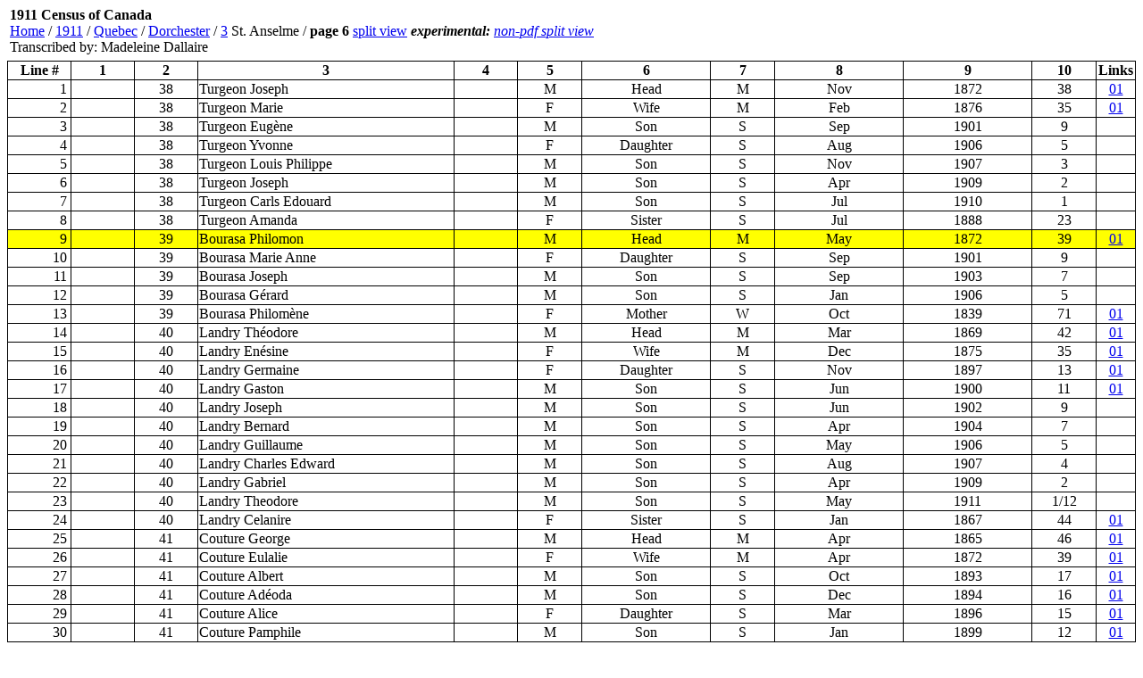

--- FILE ---
content_type: text/html;charset=ISO-8859-1
request_url: http://automatedgenealogy.com/census11/View.jsp?id=105173&highlight=9
body_size: 27135
content:

<!DOCTYPE HTML PUBLIC "-//W3C//DTD HTML 4.01 Transitional//EN">



<html>
<head>
<title>1911 Census of Canada @ Automated Genealogy</title>
</head>
<body topmargin="2">


<!-- selectionsLang=en -->
<!-- page is claimed, claim=2077 user=null -->
<!-- put(1,700449641) -->
<!-- put(2,700449642) -->
<!-- put(9,150057311) -->
<!-- put(13,150057322) -->
<!-- put(14,150057327) -->
<!-- put(15,150057344) -->
<!-- put(16,150057330) -->
<!-- put(17,150057346) -->
<!-- put(24,150057351) -->
<!-- put(25,150057356) -->
<!-- put(26,150057359) -->
<!-- put(27,150057361) -->
<!-- put(28,150057362) -->
<!-- put(29,150057363) -->
<!-- put(30,150057366) -->
<!-- put(31,150057370) -->
<!-- put(37,150057372) -->
<!-- put(38,150057375) -->
<!-- put(39,150057374) -->
<!-- put(40,150057377) -->
<!-- put(41,150057379) -->
<!-- put(42,150057381) -->
<!-- put(43,150057382) -->
<!-- put(48,150057414) -->
<!-- put(49,700561337) -->
<!-- put(50,150057415) -->

<table border="0" width="100%"><tr><td valign="center">
<p style="font-size: 16px;"><b>1911 Census of Canada</b><br><a href="/index.html" target="_top">Home</a> /
<a href="index.jsp">1911</a> /
<a href="Province.jsp?province=Quebec" target="_top">Quebec</a> /
<a href="District.jsp?did=157" target="_top">Dorchester</a> /
<a href="EnumerationDistrict.jsp?id=6632" target="_top">3</a> St. Anselme</a> /
<b>page&nbsp;6</b>

<a href="SplitView.jsp?id=105173">split&nbsp;view</a>
<i><b>experimental:</b>&nbsp;<a href="SplitViewJpg.jsp?id=105173">non-pdf&nbsp;split&nbsp;view</a></i>

<br>Transcribed by: Madeleine Dallaire
</td><td align="right" valign="center">



<script type="text/javascript"><!--
google_ad_client = "pub-0256802079796015";
google_ad_width = 234;
google_ad_height = 60;
google_ad_format = "234x60_as";
google_ad_type = "text";
//2007-08-27: ViewPage1911
google_ad_channel = "6766339100";
//-->
</script>
<script type="text/javascript"
  src="http://pagead2.googlesyndication.com/pagead/show_ads.js">
</script>

</td></tr></table>

<table frame="box" rules="all" width="100%" bordercolor="#004488" style="border-collapse: collapse; border-color: black">
<tr>
  <th width="5%">Line #</th>
  <th width="5%">1</th>
  <th width="5%">2</th>
  <th width="20%">3</th>
  <th width="5%">4</th>
  <th width="5%">5</th>
  <th width="10%">6</th>
  <th width="5%">7</th>
  <th width="10%">8</th>
  <th width="10%">9</th>
  <th width="5%">10</th>

  <th width="1%">Links</th>

<!-- vid=null linkSource=null -->


</tr>

<tr>
  <td align="right" width="10" valign="middle"  style="padding-right: 4"><nobr>

1
  </nobr></td>
  <td>&nbsp;</td>
  <td align="center">38</td>
  <td>Turgeon Joseph</td>
  <td width="1"><nobr>&nbsp;<nobr></td>
  <td align="center">M</td>
  <td align="center">Head</td>
  <td align="center">M</td>
  <td align="center">Nov</td>
  <td align="center">1872</td>
  <td align="center">38</td>
 <td style="text-align: center;"><a href="/uidlinks/Links.jsp?uid=700449641" title="View linked records:&#10;1901 Census&#10;1911 Census">01</a></td> 

</tr>

<tr>
  <td align="right" width="10" valign="middle"  style="padding-right: 4"><nobr>

2
  </nobr></td>
  <td>&nbsp;</td>
  <td align="center">38</td>
  <td>Turgeon Marie</td>
  <td width="1"><nobr>&nbsp;<nobr></td>
  <td align="center">F</td>
  <td align="center">Wife</td>
  <td align="center">M</td>
  <td align="center">Feb</td>
  <td align="center">1876</td>
  <td align="center">35</td>
 <td style="text-align: center;"><a href="/uidlinks/Links.jsp?uid=700449642" title="View linked records:&#10;1901 Census&#10;1911 Census">01</a></td> 

</tr>

<tr>
  <td align="right" width="10" valign="middle"  style="padding-right: 4"><nobr>

3
  </nobr></td>
  <td>&nbsp;</td>
  <td align="center">38</td>
  <td>Turgeon Eugène</td>
  <td width="1"><nobr>&nbsp;<nobr></td>
  <td align="center">M</td>
  <td align="center">Son</td>
  <td align="center">S</td>
  <td align="center">Sep</td>
  <td align="center">1901</td>
  <td align="center">9</td>
<td>&nbsp;</td>


</tr>

<tr>
  <td align="right" width="10" valign="middle"  style="padding-right: 4"><nobr>

4
  </nobr></td>
  <td>&nbsp;</td>
  <td align="center">38</td>
  <td>Turgeon Yvonne</td>
  <td width="1"><nobr>&nbsp;<nobr></td>
  <td align="center">F</td>
  <td align="center">Daughter</td>
  <td align="center">S</td>
  <td align="center">Aug</td>
  <td align="center">1906</td>
  <td align="center">5</td>
<td>&nbsp;</td>


</tr>

<tr>
  <td align="right" width="10" valign="middle"  style="padding-right: 4"><nobr>

5
  </nobr></td>
  <td>&nbsp;</td>
  <td align="center">38</td>
  <td>Turgeon Louis Philippe</td>
  <td width="1"><nobr>&nbsp;<nobr></td>
  <td align="center">M</td>
  <td align="center">Son</td>
  <td align="center">S</td>
  <td align="center">Nov</td>
  <td align="center">1907</td>
  <td align="center">3</td>
<td>&nbsp;</td>


</tr>

<tr>
  <td align="right" width="10" valign="middle"  style="padding-right: 4"><nobr>

6
  </nobr></td>
  <td>&nbsp;</td>
  <td align="center">38</td>
  <td>Turgeon Joseph</td>
  <td width="1"><nobr>&nbsp;<nobr></td>
  <td align="center">M</td>
  <td align="center">Son</td>
  <td align="center">S</td>
  <td align="center">Apr</td>
  <td align="center">1909</td>
  <td align="center">2</td>
<td>&nbsp;</td>


</tr>

<tr>
  <td align="right" width="10" valign="middle"  style="padding-right: 4"><nobr>

<a name="highlight"></a>

7
  </nobr></td>
  <td>&nbsp;</td>
  <td align="center">38</td>
  <td>Turgeon Carls Edouard</td>
  <td width="1"><nobr>&nbsp;<nobr></td>
  <td align="center">M</td>
  <td align="center">Son</td>
  <td align="center">S</td>
  <td align="center">Jul</td>
  <td align="center">1910</td>
  <td align="center">1</td>
<td>&nbsp;</td>


</tr>

<tr>
  <td align="right" width="10" valign="middle"  style="padding-right: 4"><nobr>

8
  </nobr></td>
  <td>&nbsp;</td>
  <td align="center">38</td>
  <td>Turgeon Amanda</td>
  <td width="1"><nobr>&nbsp;<nobr></td>
  <td align="center">F</td>
  <td align="center">Sister</td>
  <td align="center">S</td>
  <td align="center">Jul</td>
  <td align="center">1888</td>
  <td align="center">23</td>
<td>&nbsp;</td>


</tr>

<tr bgcolor="yellow">
  <td align="right" width="10" valign="middle"  style="padding-right: 4"><nobr>

9
  </nobr></td>
  <td>&nbsp;</td>
  <td align="center">39</td>
  <td>Bourasa Philomon</td>
  <td width="1"><nobr>&nbsp;<nobr></td>
  <td align="center">M</td>
  <td align="center">Head</td>
  <td align="center">M</td>
  <td align="center">May</td>
  <td align="center">1872</td>
  <td align="center">39</td>
 <td style="text-align: center;"><a href="/uidlinks/Links.jsp?uid=150057311" title="View linked records:&#10;1901 Census&#10;1911 Census">01</a></td> 

</tr>

<tr>
  <td align="right" width="10" valign="middle"  style="padding-right: 4"><nobr>

10
  </nobr></td>
  <td>&nbsp;</td>
  <td align="center">39</td>
  <td>Bourasa Marie Anne</td>
  <td width="1"><nobr>&nbsp;<nobr></td>
  <td align="center">F</td>
  <td align="center">Daughter</td>
  <td align="center">S</td>
  <td align="center">Sep</td>
  <td align="center">1901</td>
  <td align="center">9</td>
<td>&nbsp;</td>


</tr>

<tr>
  <td align="right" width="10" valign="middle"  style="padding-right: 4"><nobr>

11
  </nobr></td>
  <td>&nbsp;</td>
  <td align="center">39</td>
  <td>Bourasa Joseph</td>
  <td width="1"><nobr>&nbsp;<nobr></td>
  <td align="center">M</td>
  <td align="center">Son</td>
  <td align="center">S</td>
  <td align="center">Sep</td>
  <td align="center">1903</td>
  <td align="center">7</td>
<td>&nbsp;</td>


</tr>

<tr>
  <td align="right" width="10" valign="middle"  style="padding-right: 4"><nobr>

12
  </nobr></td>
  <td>&nbsp;</td>
  <td align="center">39</td>
  <td>Bourasa Gérard</td>
  <td width="1"><nobr>&nbsp;<nobr></td>
  <td align="center">M</td>
  <td align="center">Son</td>
  <td align="center">S</td>
  <td align="center">Jan</td>
  <td align="center">1906</td>
  <td align="center">5</td>
<td>&nbsp;</td>


</tr>

<tr>
  <td align="right" width="10" valign="middle"  style="padding-right: 4"><nobr>

13
  </nobr></td>
  <td>&nbsp;</td>
  <td align="center">39</td>
  <td>Bourasa Philomène</td>
  <td width="1"><nobr>&nbsp;<nobr></td>
  <td align="center">F</td>
  <td align="center">Mother</td>
  <td align="center">W</td>
  <td align="center">Oct</td>
  <td align="center">1839</td>
  <td align="center">71</td>
 <td style="text-align: center;"><a href="/uidlinks/Links.jsp?uid=150057322" title="View linked records:&#10;1901 Census&#10;1911 Census">01</a></td> 

</tr>

<tr>
  <td align="right" width="10" valign="middle"  style="padding-right: 4"><nobr>

14
  </nobr></td>
  <td>&nbsp;</td>
  <td align="center">40</td>
  <td>Landry Théodore</td>
  <td width="1"><nobr>&nbsp;<nobr></td>
  <td align="center">M</td>
  <td align="center">Head</td>
  <td align="center">M</td>
  <td align="center">Mar</td>
  <td align="center">1869</td>
  <td align="center">42</td>
 <td style="text-align: center;"><a href="/uidlinks/Links.jsp?uid=150057327" title="View linked records:&#10;1901 Census&#10;1911 Census">01</a></td> 

</tr>

<tr>
  <td align="right" width="10" valign="middle"  style="padding-right: 4"><nobr>

15
  </nobr></td>
  <td>&nbsp;</td>
  <td align="center">40</td>
  <td>Landry Enésine</td>
  <td width="1"><nobr>&nbsp;<nobr></td>
  <td align="center">F</td>
  <td align="center">Wife</td>
  <td align="center">M</td>
  <td align="center">Dec</td>
  <td align="center">1875</td>
  <td align="center">35</td>
 <td style="text-align: center;"><a href="/uidlinks/Links.jsp?uid=150057344" title="View linked records:&#10;1901 Census&#10;1911 Census">01</a></td> 

</tr>

<tr>
  <td align="right" width="10" valign="middle"  style="padding-right: 4"><nobr>

16
  </nobr></td>
  <td>&nbsp;</td>
  <td align="center">40</td>
  <td>Landry Germaine</td>
  <td width="1"><nobr>&nbsp;<nobr></td>
  <td align="center">F</td>
  <td align="center">Daughter</td>
  <td align="center">S</td>
  <td align="center">Nov</td>
  <td align="center">1897</td>
  <td align="center">13</td>
 <td style="text-align: center;"><a href="/uidlinks/Links.jsp?uid=150057330" title="View linked records:&#10;1901 Census&#10;1911 Census">01</a></td> 

</tr>

<tr>
  <td align="right" width="10" valign="middle"  style="padding-right: 4"><nobr>

17
  </nobr></td>
  <td>&nbsp;</td>
  <td align="center">40</td>
  <td>Landry Gaston</td>
  <td width="1"><nobr>&nbsp;<nobr></td>
  <td align="center">M</td>
  <td align="center">Son</td>
  <td align="center">S</td>
  <td align="center">Jun</td>
  <td align="center">1900</td>
  <td align="center">11</td>
 <td style="text-align: center;"><a href="/uidlinks/Links.jsp?uid=150057346" title="View linked records:&#10;1901 Census&#10;1911 Census">01</a></td> 

</tr>

<tr>
  <td align="right" width="10" valign="middle"  style="padding-right: 4"><nobr>

18
  </nobr></td>
  <td>&nbsp;</td>
  <td align="center">40</td>
  <td>Landry Joseph</td>
  <td width="1"><nobr>&nbsp;<nobr></td>
  <td align="center">M</td>
  <td align="center">Son</td>
  <td align="center">S</td>
  <td align="center">Jun</td>
  <td align="center">1902</td>
  <td align="center">9</td>
<td>&nbsp;</td>


</tr>

<tr>
  <td align="right" width="10" valign="middle"  style="padding-right: 4"><nobr>

19
  </nobr></td>
  <td>&nbsp;</td>
  <td align="center">40</td>
  <td>Landry Bernard</td>
  <td width="1"><nobr>&nbsp;<nobr></td>
  <td align="center">M</td>
  <td align="center">Son</td>
  <td align="center">S</td>
  <td align="center">Apr</td>
  <td align="center">1904</td>
  <td align="center">7</td>
<td>&nbsp;</td>


</tr>

<tr>
  <td align="right" width="10" valign="middle"  style="padding-right: 4"><nobr>

20
  </nobr></td>
  <td>&nbsp;</td>
  <td align="center">40</td>
  <td>Landry Guillaume</td>
  <td width="1"><nobr>&nbsp;<nobr></td>
  <td align="center">M</td>
  <td align="center">Son</td>
  <td align="center">S</td>
  <td align="center">May</td>
  <td align="center">1906</td>
  <td align="center">5</td>
<td>&nbsp;</td>


</tr>

<tr>
  <td align="right" width="10" valign="middle"  style="padding-right: 4"><nobr>

21
  </nobr></td>
  <td>&nbsp;</td>
  <td align="center">40</td>
  <td>Landry Charles Edward</td>
  <td width="1"><nobr>&nbsp;<nobr></td>
  <td align="center">M</td>
  <td align="center">Son</td>
  <td align="center">S</td>
  <td align="center">Aug</td>
  <td align="center">1907</td>
  <td align="center">4</td>
<td>&nbsp;</td>


</tr>

<tr>
  <td align="right" width="10" valign="middle"  style="padding-right: 4"><nobr>

22
  </nobr></td>
  <td>&nbsp;</td>
  <td align="center">40</td>
  <td>Landry Gabriel</td>
  <td width="1"><nobr>&nbsp;<nobr></td>
  <td align="center">M</td>
  <td align="center">Son</td>
  <td align="center">S</td>
  <td align="center">Apr</td>
  <td align="center">1909</td>
  <td align="center">2</td>
<td>&nbsp;</td>


</tr>

<tr>
  <td align="right" width="10" valign="middle"  style="padding-right: 4"><nobr>

23
  </nobr></td>
  <td>&nbsp;</td>
  <td align="center">40</td>
  <td>Landry Theodore</td>
  <td width="1"><nobr>&nbsp;<nobr></td>
  <td align="center">M</td>
  <td align="center">Son</td>
  <td align="center">S</td>
  <td align="center">May</td>
  <td align="center">1911</td>
  <td align="center">1/12</td>
<td>&nbsp;</td>


</tr>

<tr>
  <td align="right" width="10" valign="middle"  style="padding-right: 4"><nobr>

24
  </nobr></td>
  <td>&nbsp;</td>
  <td align="center">40</td>
  <td>Landry Celanire</td>
  <td width="1"><nobr>&nbsp;<nobr></td>
  <td align="center">F</td>
  <td align="center">Sister</td>
  <td align="center">S</td>
  <td align="center">Jan</td>
  <td align="center">1867</td>
  <td align="center">44</td>
 <td style="text-align: center;"><a href="/uidlinks/Links.jsp?uid=150057351" title="View linked records:&#10;1901 Census&#10;1911 Census">01</a></td> 

</tr>

<tr>
  <td align="right" width="10" valign="middle"  style="padding-right: 4"><nobr>

25
  </nobr></td>
  <td>&nbsp;</td>
  <td align="center">41</td>
  <td>Couture George</td>
  <td width="1"><nobr>&nbsp;<nobr></td>
  <td align="center">M</td>
  <td align="center">Head</td>
  <td align="center">M</td>
  <td align="center">Apr</td>
  <td align="center">1865</td>
  <td align="center">46</td>
 <td style="text-align: center;"><a href="/uidlinks/Links.jsp?uid=150057356" title="View linked records:&#10;1901 Census&#10;1911 Census">01</a></td> 

</tr>

<tr>
  <td align="right" width="10" valign="middle"  style="padding-right: 4"><nobr>

26
  </nobr></td>
  <td>&nbsp;</td>
  <td align="center">41</td>
  <td>Couture Eulalie</td>
  <td width="1"><nobr>&nbsp;<nobr></td>
  <td align="center">F</td>
  <td align="center">Wife</td>
  <td align="center">M</td>
  <td align="center">Apr</td>
  <td align="center">1872</td>
  <td align="center">39</td>
 <td style="text-align: center;"><a href="/uidlinks/Links.jsp?uid=150057359" title="View linked records:&#10;1901 Census&#10;1911 Census">01</a></td> 

</tr>

<tr>
  <td align="right" width="10" valign="middle"  style="padding-right: 4"><nobr>

27
  </nobr></td>
  <td>&nbsp;</td>
  <td align="center">41</td>
  <td>Couture Albert</td>
  <td width="1"><nobr>&nbsp;<nobr></td>
  <td align="center">M</td>
  <td align="center">Son</td>
  <td align="center">S</td>
  <td align="center">Oct</td>
  <td align="center">1893</td>
  <td align="center">17</td>
 <td style="text-align: center;"><a href="/uidlinks/Links.jsp?uid=150057361" title="View linked records:&#10;1901 Census&#10;1911 Census">01</a></td> 

</tr>

<tr>
  <td align="right" width="10" valign="middle"  style="padding-right: 4"><nobr>

28
  </nobr></td>
  <td>&nbsp;</td>
  <td align="center">41</td>
  <td>Couture Adéoda</td>
  <td width="1"><nobr>&nbsp;<nobr></td>
  <td align="center">M</td>
  <td align="center">Son</td>
  <td align="center">S</td>
  <td align="center">Dec</td>
  <td align="center">1894</td>
  <td align="center">16</td>
 <td style="text-align: center;"><a href="/uidlinks/Links.jsp?uid=150057362" title="View linked records:&#10;1901 Census&#10;1911 Census">01</a></td> 

</tr>

<tr>
  <td align="right" width="10" valign="middle"  style="padding-right: 4"><nobr>

29
  </nobr></td>
  <td>&nbsp;</td>
  <td align="center">41</td>
  <td>Couture Alice</td>
  <td width="1"><nobr>&nbsp;<nobr></td>
  <td align="center">F</td>
  <td align="center">Daughter</td>
  <td align="center">S</td>
  <td align="center">Mar</td>
  <td align="center">1896</td>
  <td align="center">15</td>
 <td style="text-align: center;"><a href="/uidlinks/Links.jsp?uid=150057363" title="View linked records:&#10;1901 Census&#10;1911 Census">01</a></td> 

</tr>

<tr>
  <td align="right" width="10" valign="middle"  style="padding-right: 4"><nobr>

30
  </nobr></td>
  <td>&nbsp;</td>
  <td align="center">41</td>
  <td>Couture Pamphile</td>
  <td width="1"><nobr>&nbsp;<nobr></td>
  <td align="center">M</td>
  <td align="center">Son</td>
  <td align="center">S</td>
  <td align="center">Jan</td>
  <td align="center">1899</td>
  <td align="center">12</td>
 <td style="text-align: center;"><a href="/uidlinks/Links.jsp?uid=150057366" title="View linked records:&#10;1901 Census&#10;1911 Census">01</a></td> 

</tr>

<tr>
  <td align="right" width="10" valign="middle"  style="padding-right: 4"><nobr>

31
  </nobr></td>
  <td>&nbsp;</td>
  <td align="center">41</td>
  <td>Couture Arsène</td>
  <td width="1"><nobr>&nbsp;<nobr></td>
  <td align="center">M</td>
  <td align="center">Son</td>
  <td align="center">S</td>
  <td align="center">Nov</td>
  <td align="center">1900</td>
  <td align="center">10</td>
 <td style="text-align: center;"><a href="/uidlinks/Links.jsp?uid=150057370" title="View linked records:&#10;1901 Census&#10;1911 Census">01</a></td> 

</tr>

<tr>
  <td align="right" width="10" valign="middle"  style="padding-right: 4"><nobr>

32
  </nobr></td>
  <td>&nbsp;</td>
  <td align="center">41</td>
  <td>Couture Elfège</td>
  <td width="1"><nobr>&nbsp;<nobr></td>
  <td align="center">M</td>
  <td align="center">Son</td>
  <td align="center">S</td>
  <td align="center">Mar</td>
  <td align="center">1902</td>
  <td align="center">9</td>
<td>&nbsp;</td>


</tr>

<tr>
  <td align="right" width="10" valign="middle"  style="padding-right: 4"><nobr>

33
  </nobr></td>
  <td>&nbsp;</td>
  <td align="center">41</td>
  <td>Couture Arthur</td>
  <td width="1"><nobr>&nbsp;<nobr></td>
  <td align="center">M</td>
  <td align="center">Son</td>
  <td align="center">S</td>
  <td align="center">Apr</td>
  <td align="center">1903</td>
  <td align="center">8</td>
<td>&nbsp;</td>


</tr>

<tr>
  <td align="right" width="10" valign="middle"  style="padding-right: 4"><nobr>

34
  </nobr></td>
  <td>&nbsp;</td>
  <td align="center">41</td>
  <td>Couture Bernadette</td>
  <td width="1"><nobr>&nbsp;<nobr></td>
  <td align="center">F</td>
  <td align="center">Daughter</td>
  <td align="center">S</td>
  <td align="center">Jul</td>
  <td align="center">1905</td>
  <td align="center">6</td>
<td>&nbsp;</td>


</tr>

<tr>
  <td align="right" width="10" valign="middle"  style="padding-right: 4"><nobr>

35
  </nobr></td>
  <td>&nbsp;</td>
  <td align="center">41</td>
  <td>Couture Gérard</td>
  <td width="1"><nobr>&nbsp;<nobr></td>
  <td align="center">M</td>
  <td align="center">Son</td>
  <td align="center">S</td>
  <td align="center">Dec</td>
  <td align="center">1906</td>
  <td align="center">4</td>
<td>&nbsp;</td>


</tr>

<tr>
  <td align="right" width="10" valign="middle"  style="padding-right: 4"><nobr>

36
  </nobr></td>
  <td>&nbsp;</td>
  <td align="center">41</td>
  <td>Couture Irénée</td>
  <td width="1"><nobr>&nbsp;<nobr></td>
  <td align="center">M</td>
  <td align="center">Son</td>
  <td align="center">S</td>
  <td align="center">Feb</td>
  <td align="center">1908</td>
  <td align="center">3</td>
<td>&nbsp;</td>


</tr>

<tr>
  <td align="right" width="10" valign="middle"  style="padding-right: 4"><nobr>

37
  </nobr></td>
  <td>&nbsp;</td>
  <td align="center">42</td>
  <td>Bélanger Edmond</td>
  <td width="1"><nobr>&nbsp;<nobr></td>
  <td align="center">M</td>
  <td align="center">Head</td>
  <td align="center">M</td>
  <td align="center">Dec</td>
  <td align="center">1869</td>
  <td align="center">41</td>
 <td style="text-align: center;"><a href="/uidlinks/Links.jsp?uid=150057372" title="View linked records:&#10;1901 Census&#10;1911 Census">01</a></td> 

</tr>

<tr>
  <td align="right" width="10" valign="middle"  style="padding-right: 4"><nobr>

38
  </nobr></td>
  <td>&nbsp;</td>
  <td align="center">42</td>
  <td>Bélanger Georgiane</td>
  <td width="1"><nobr>&nbsp;<nobr></td>
  <td align="center">F</td>
  <td align="center">Wife</td>
  <td align="center">M</td>
  <td align="center">Jun</td>
  <td align="center">1867</td>
  <td align="center">24</td>
 <td style="text-align: center;"><a href="/uidlinks/Links.jsp?uid=150057375" title="View linked records:&#10;1901 Census&#10;1911 Census">01</a></td> 

</tr>

<tr>
  <td align="right" width="10" valign="middle"  style="padding-right: 4"><nobr>

39
  </nobr></td>
  <td>&nbsp;</td>
  <td align="center">42</td>
  <td>Bélanger Maria</td>
  <td width="1"><nobr>&nbsp;<nobr></td>
  <td align="center">F</td>
  <td align="center">Daughter</td>
  <td align="center">S</td>
  <td align="center">Jun</td>
  <td align="center">1890</td>
  <td align="center">21</td>
 <td style="text-align: center;"><a href="/uidlinks/Links.jsp?uid=150057374" title="View linked records:&#10;1901 Census&#10;1911 Census">01</a></td> 

</tr>

<tr>
  <td align="right" width="10" valign="middle"  style="padding-right: 4"><nobr>

40
  </nobr></td>
  <td>&nbsp;</td>
  <td align="center">42</td>
  <td>Bélanger Adolphe</td>
  <td width="1"><nobr>&nbsp;<nobr></td>
  <td align="center">M</td>
  <td align="center">Son</td>
  <td align="center">S</td>
  <td align="center">Aug</td>
  <td align="center">1891</td>
  <td align="center">20</td>
 <td style="text-align: center;"><a href="/uidlinks/Links.jsp?uid=150057377" title="View linked records:&#10;1901 Census&#10;1911 Census">01</a></td> 

</tr>

<tr>
  <td align="right" width="10" valign="middle"  style="padding-right: 4"><nobr>

41
  </nobr></td>
  <td>&nbsp;</td>
  <td align="center">42</td>
  <td>Bélanger Edouard</td>
  <td width="1"><nobr>&nbsp;<nobr></td>
  <td align="center">M</td>
  <td align="center">Son</td>
  <td align="center">S</td>
  <td align="center">Apr</td>
  <td align="center">1893</td>
  <td align="center">18</td>
 <td style="text-align: center;"><a href="/uidlinks/Links.jsp?uid=150057379" title="View linked records:&#10;1901 Census&#10;1911 Census">01</a></td> 

</tr>

<tr>
  <td align="right" width="10" valign="middle"  style="padding-right: 4"><nobr>

42
  </nobr></td>
  <td>&nbsp;</td>
  <td align="center">42</td>
  <td>Bélanger Georgiana</td>
  <td width="1"><nobr>&nbsp;<nobr></td>
  <td align="center">F</td>
  <td align="center">Daughter</td>
  <td align="center">S</td>
  <td align="center">Dec</td>
  <td align="center">1894</td>
  <td align="center">16</td>
 <td style="text-align: center;"><a href="/uidlinks/Links.jsp?uid=150057381" title="View linked records:&#10;1901 Census&#10;1911 Census">01</a></td> 

</tr>

<tr>
  <td align="right" width="10" valign="middle"  style="padding-right: 4"><nobr>

43
  </nobr></td>
  <td>&nbsp;</td>
  <td align="center">42</td>
  <td>Bélanger Eugène</td>
  <td width="1"><nobr>&nbsp;<nobr></td>
  <td align="center">M</td>
  <td align="center">Son</td>
  <td align="center">S</td>
  <td align="center">Dec</td>
  <td align="center">1898</td>
  <td align="center">11</td>
 <td style="text-align: center;"><a href="/uidlinks/Links.jsp?uid=150057382" title="View linked records:&#10;1901 Census&#10;1911 Census">01</a></td> 

</tr>

<tr>
  <td align="right" width="10" valign="middle"  style="padding-right: 4"><nobr>

44
  </nobr></td>
  <td>&nbsp;</td>
  <td align="center">42</td>
  <td>Bélanger Stanislas</td>
  <td width="1"><nobr>&nbsp;<nobr></td>
  <td align="center">M</td>
  <td align="center">Son</td>
  <td align="center">S</td>
  <td align="center">Oct</td>
  <td align="center">1901</td>
  <td align="center">9</td>
<td>&nbsp;</td>


</tr>

<tr>
  <td align="right" width="10" valign="middle"  style="padding-right: 4"><nobr>

45
  </nobr></td>
  <td>&nbsp;</td>
  <td align="center">42</td>
  <td>Bélanger Jules</td>
  <td width="1"><nobr>&nbsp;<nobr></td>
  <td align="center">M</td>
  <td align="center">Son</td>
  <td align="center">S</td>
  <td align="center">Nov</td>
  <td align="center">1903</td>
  <td align="center">7</td>
<td>&nbsp;</td>


</tr>

<tr>
  <td align="right" width="10" valign="middle"  style="padding-right: 4"><nobr>

46
  </nobr></td>
  <td>&nbsp;</td>
  <td align="center">42</td>
  <td>Bélanger Evangeliste</td>
  <td width="1"><nobr>&nbsp;<nobr></td>
  <td align="center">M</td>
  <td align="center">Son</td>
  <td align="center">S</td>
  <td align="center">Jan</td>
  <td align="center">1909</td>
  <td align="center">6</td>
<td>&nbsp;</td>


</tr>

<tr>
  <td align="right" width="10" valign="middle"  style="padding-right: 4"><nobr>

47
  </nobr></td>
  <td>&nbsp;</td>
  <td align="center">42</td>
  <td>Bélanger Marguerite</td>
  <td width="1"><nobr>&nbsp;<nobr></td>
  <td align="center">F</td>
  <td align="center">Daughter</td>
  <td align="center">S</td>
  <td align="center">Oct</td>
  <td align="center">1906</td>
  <td align="center">4</td>
<td>&nbsp;</td>


</tr>

<tr>
  <td align="right" width="10" valign="middle"  style="padding-right: 4"><nobr>

48
  </nobr></td>
  <td>&nbsp;</td>
  <td align="center">43</td>
  <td>Turgeon Adelard</td>
  <td width="1"><nobr>&nbsp;<nobr></td>
  <td align="center">M</td>
  <td align="center">Head</td>
  <td align="center">M</td>
  <td align="center">Sep</td>
  <td align="center">1883</td>
  <td align="center">27</td>
 <td style="text-align: center;"><a href="/uidlinks/Links.jsp?uid=150057414" title="View linked records:&#10;1901 Census&#10;1911 Census">01</a></td> 

</tr>

<tr>
  <td align="right" width="10" valign="middle"  style="padding-right: 4"><nobr>

49
  </nobr></td>
  <td>&nbsp;</td>
  <td align="center">43</td>
  <td>Turgeon Joséphine</td>
  <td width="1"><nobr>&nbsp;<nobr></td>
  <td align="center">F</td>
  <td align="center">Wife</td>
  <td align="center">M</td>
  <td align="center">Oct</td>
  <td align="center">1883</td>
  <td align="center">27</td>
 <td style="text-align: center;"><a href="/uidlinks/Links.jsp?uid=700561337" title="View linked records:&#10;1901 Census&#10;1911 Census">01</a></td> 

</tr>

<tr>
  <td align="right" width="10" valign="middle"  style="padding-right: 4"><nobr>

50
  </nobr></td>
  <td>&nbsp;</td>
  <td align="center">43</td>
  <td>Turgeon François</td>
  <td width="1"><nobr>&nbsp;<nobr></td>
  <td align="center">M</td>
  <td align="center">Father</td>
  <td align="center">W</td>
  <td align="center">Mar</td>
  <td align="center">1845</td>
  <td align="center">66</td>
 <td style="text-align: center;"><a href="/uidlinks/Links.jsp?uid=150057415" title="View linked records:&#10;1901 Census&#10;1911 Census">01</a></td> 

</tr>

</table>
<!-- 0 corr notes on page. -->

<!-- proofing=false framed=null -->

</body>
</html>



--- FILE ---
content_type: text/html; charset=utf-8
request_url: https://www.google.com/recaptcha/api2/aframe
body_size: 267
content:
<!DOCTYPE HTML><html><head><meta http-equiv="content-type" content="text/html; charset=UTF-8"></head><body><script nonce="JrwFfrS5ySmD73l9VtDLxQ">/** Anti-fraud and anti-abuse applications only. See google.com/recaptcha */ try{var clients={'sodar':'https://pagead2.googlesyndication.com/pagead/sodar?'};window.addEventListener("message",function(a){try{if(a.source===window.parent){var b=JSON.parse(a.data);var c=clients[b['id']];if(c){var d=document.createElement('img');d.src=c+b['params']+'&rc='+(localStorage.getItem("rc::a")?sessionStorage.getItem("rc::b"):"");window.document.body.appendChild(d);sessionStorage.setItem("rc::e",parseInt(sessionStorage.getItem("rc::e")||0)+1);localStorage.setItem("rc::h",'1769322353517');}}}catch(b){}});window.parent.postMessage("_grecaptcha_ready", "*");}catch(b){}</script></body></html>